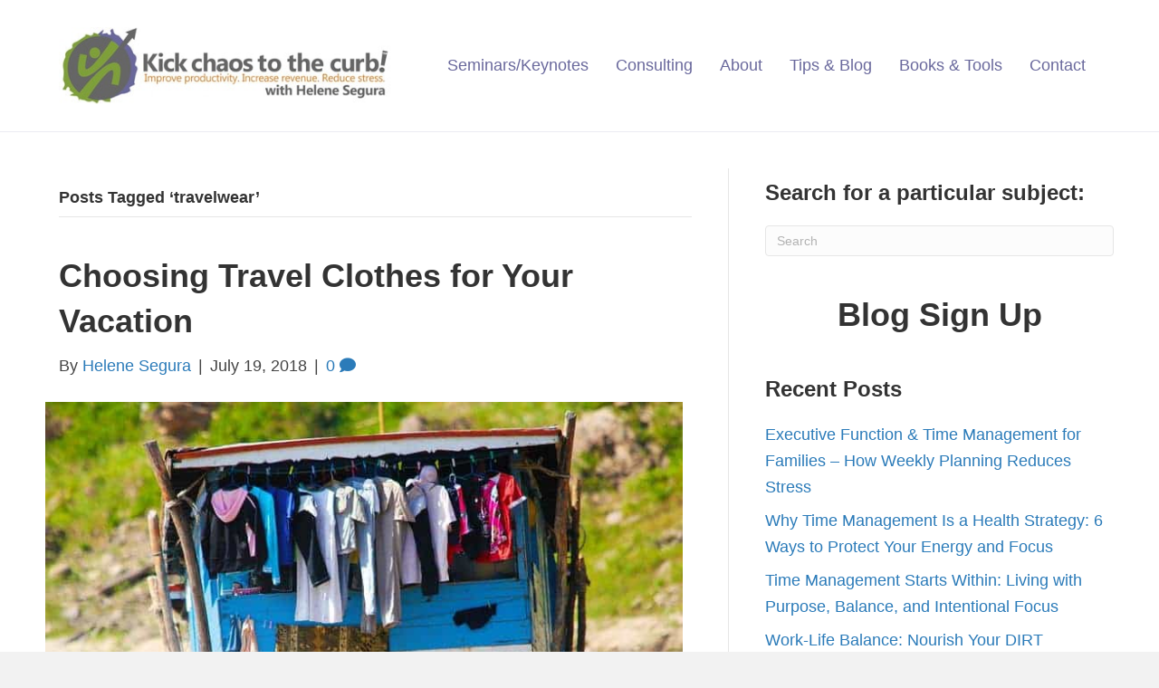

--- FILE ---
content_type: text/html; charset=UTF-8
request_url: https://www.helenesegura.com/tag/travelwear/
body_size: 12410
content:
<!DOCTYPE html><html lang="en-US"><head><script data-no-optimize="1">var litespeed_docref=sessionStorage.getItem("litespeed_docref");litespeed_docref&&(Object.defineProperty(document,"referrer",{get:function(){return litespeed_docref}}),sessionStorage.removeItem("litespeed_docref"));</script> <meta charset="UTF-8" /><meta name='viewport' content='width=device-width, initial-scale=1.0' /><meta http-equiv='X-UA-Compatible' content='IE=edge' /><link rel="profile" href="https://gmpg.org/xfn/11" /><meta name='robots' content='index, follow, max-image-preview:large, max-snippet:-1, max-video-preview:-1' /><title>travelwear Archives - time management speaker Helene Segura delivers Time Management workshops, breakout sessions and keynotes - Improve productivity | lower stress | increase profits</title><link rel="canonical" href="https://www.helenesegura.com/tag/travelwear/" /><meta property="og:locale" content="en_US" /><meta property="og:type" content="article" /><meta property="og:title" content="travelwear Archives - time management speaker Helene Segura delivers Time Management workshops, breakout sessions and keynotes - Improve productivity | lower stress | increase profits" /><meta property="og:url" content="https://www.helenesegura.com/tag/travelwear/" /><meta property="og:site_name" content="time management speaker Helene Segura delivers Time Management workshops, breakout sessions and keynotes - Improve productivity | lower stress | increase profits" /><meta name="twitter:card" content="summary_large_image" /> <script type="application/ld+json" class="yoast-schema-graph">{"@context":"https://schema.org","@graph":[{"@type":"CollectionPage","@id":"https://www.helenesegura.com/tag/travelwear/","url":"https://www.helenesegura.com/tag/travelwear/","name":"travelwear Archives - time management speaker Helene Segura delivers Time Management workshops, breakout sessions and keynotes - Improve productivity | lower stress | increase profits","isPartOf":{"@id":"https://www.helenesegura.com/#website"},"primaryImageOfPage":{"@id":"https://www.helenesegura.com/tag/travelwear/#primaryimage"},"image":{"@id":"https://www.helenesegura.com/tag/travelwear/#primaryimage"},"thumbnailUrl":"https://www.helenesegura.com/wp-content/uploads/2019/04/Travel-Clothes.jpg","inLanguage":"en-US"},{"@type":"ImageObject","inLanguage":"en-US","@id":"https://www.helenesegura.com/tag/travelwear/#primaryimage","url":"https://www.helenesegura.com/wp-content/uploads/2019/04/Travel-Clothes.jpg","contentUrl":"https://www.helenesegura.com/wp-content/uploads/2019/04/Travel-Clothes.jpg","width":720,"height":480},{"@type":"WebSite","@id":"https://www.helenesegura.com/#website","url":"https://www.helenesegura.com/","name":"time management speaker Helene Segura delivers Time Management workshops, breakout sessions and keynotes - Improve productivity | lower stress | increase profits","description":"time management keynote speaker Helene Segura will show you how to plug your time leaks","potentialAction":[{"@type":"SearchAction","target":{"@type":"EntryPoint","urlTemplate":"https://www.helenesegura.com/?s={search_term_string}"},"query-input":{"@type":"PropertyValueSpecification","valueRequired":true,"valueName":"search_term_string"}}],"inLanguage":"en-US"}]}</script> <link rel='dns-prefetch' href='//static.addtoany.com' /><link rel='dns-prefetch' href='//fonts.googleapis.com' /><link href='https://fonts.gstatic.com' crossorigin rel='preconnect' /><link rel="alternate" type="application/rss+xml" title="time management speaker Helene Segura delivers Time Management workshops, breakout sessions and keynotes - Improve productivity | lower stress | increase profits &raquo; Feed" href="https://www.helenesegura.com/feed/" /><link rel="alternate" type="application/rss+xml" title="time management speaker Helene Segura delivers Time Management workshops, breakout sessions and keynotes - Improve productivity | lower stress | increase profits &raquo; Comments Feed" href="https://www.helenesegura.com/comments/feed/" /><link rel="alternate" type="application/rss+xml" title="time management speaker Helene Segura delivers Time Management workshops, breakout sessions and keynotes - Improve productivity | lower stress | increase profits &raquo; travelwear Tag Feed" href="https://www.helenesegura.com/tag/travelwear/feed/" />
<style id='wp-img-auto-sizes-contain-inline-css'>img:is([sizes=auto i],[sizes^="auto," i]){contain-intrinsic-size:3000px 1500px}
/*# sourceURL=wp-img-auto-sizes-contain-inline-css */</style><link data-optimized="2" rel="stylesheet" href="https://www.helenesegura.com/wp-content/litespeed/css/e5376db637bc509159c554fbce9420a1.css?ver=4c5e6" /><style id='wp-block-heading-inline-css'>h1:where(.wp-block-heading).has-background,h2:where(.wp-block-heading).has-background,h3:where(.wp-block-heading).has-background,h4:where(.wp-block-heading).has-background,h5:where(.wp-block-heading).has-background,h6:where(.wp-block-heading).has-background{padding:1.25em 2.375em}h1.has-text-align-left[style*=writing-mode]:where([style*=vertical-lr]),h1.has-text-align-right[style*=writing-mode]:where([style*=vertical-rl]),h2.has-text-align-left[style*=writing-mode]:where([style*=vertical-lr]),h2.has-text-align-right[style*=writing-mode]:where([style*=vertical-rl]),h3.has-text-align-left[style*=writing-mode]:where([style*=vertical-lr]),h3.has-text-align-right[style*=writing-mode]:where([style*=vertical-rl]),h4.has-text-align-left[style*=writing-mode]:where([style*=vertical-lr]),h4.has-text-align-right[style*=writing-mode]:where([style*=vertical-rl]),h5.has-text-align-left[style*=writing-mode]:where([style*=vertical-lr]),h5.has-text-align-right[style*=writing-mode]:where([style*=vertical-rl]),h6.has-text-align-left[style*=writing-mode]:where([style*=vertical-lr]),h6.has-text-align-right[style*=writing-mode]:where([style*=vertical-rl]){rotate:180deg}
/*# sourceURL=https://www.helenesegura.com/wp-includes/blocks/heading/style.min.css */</style><style id='global-styles-inline-css'>:root{--wp--preset--aspect-ratio--square: 1;--wp--preset--aspect-ratio--4-3: 4/3;--wp--preset--aspect-ratio--3-4: 3/4;--wp--preset--aspect-ratio--3-2: 3/2;--wp--preset--aspect-ratio--2-3: 2/3;--wp--preset--aspect-ratio--16-9: 16/9;--wp--preset--aspect-ratio--9-16: 9/16;--wp--preset--color--black: #000000;--wp--preset--color--cyan-bluish-gray: #abb8c3;--wp--preset--color--white: #ffffff;--wp--preset--color--pale-pink: #f78da7;--wp--preset--color--vivid-red: #cf2e2e;--wp--preset--color--luminous-vivid-orange: #ff6900;--wp--preset--color--luminous-vivid-amber: #fcb900;--wp--preset--color--light-green-cyan: #7bdcb5;--wp--preset--color--vivid-green-cyan: #00d084;--wp--preset--color--pale-cyan-blue: #8ed1fc;--wp--preset--color--vivid-cyan-blue: #0693e3;--wp--preset--color--vivid-purple: #9b51e0;--wp--preset--color--fl-heading-text: #333333;--wp--preset--color--fl-body-bg: #f2f2f2;--wp--preset--color--fl-body-text: #444444;--wp--preset--color--fl-accent: #2b7bb9;--wp--preset--color--fl-accent-hover: #2b7bb9;--wp--preset--color--fl-topbar-bg: #ffffff;--wp--preset--color--fl-topbar-text: #757575;--wp--preset--color--fl-topbar-link: #2b7bb9;--wp--preset--color--fl-topbar-hover: #2b7bb9;--wp--preset--color--fl-header-bg: #ffffff;--wp--preset--color--fl-header-text: #69689c;--wp--preset--color--fl-header-link: #69689c;--wp--preset--color--fl-header-hover: #d3883a;--wp--preset--color--fl-nav-bg: #ffffff;--wp--preset--color--fl-nav-link: #69689c;--wp--preset--color--fl-nav-hover: #d3883a;--wp--preset--color--fl-content-bg: #ffffff;--wp--preset--color--fl-footer-widgets-bg: #ffffff;--wp--preset--color--fl-footer-widgets-text: #757575;--wp--preset--color--fl-footer-widgets-link: #2b7bb9;--wp--preset--color--fl-footer-widgets-hover: #2b7bb9;--wp--preset--color--fl-footer-bg: #f9f9f9;--wp--preset--color--fl-footer-text: #757575;--wp--preset--color--fl-footer-link: #656565;--wp--preset--color--fl-footer-hover: #7f9f3a;--wp--preset--gradient--vivid-cyan-blue-to-vivid-purple: linear-gradient(135deg,rgb(6,147,227) 0%,rgb(155,81,224) 100%);--wp--preset--gradient--light-green-cyan-to-vivid-green-cyan: linear-gradient(135deg,rgb(122,220,180) 0%,rgb(0,208,130) 100%);--wp--preset--gradient--luminous-vivid-amber-to-luminous-vivid-orange: linear-gradient(135deg,rgb(252,185,0) 0%,rgb(255,105,0) 100%);--wp--preset--gradient--luminous-vivid-orange-to-vivid-red: linear-gradient(135deg,rgb(255,105,0) 0%,rgb(207,46,46) 100%);--wp--preset--gradient--very-light-gray-to-cyan-bluish-gray: linear-gradient(135deg,rgb(238,238,238) 0%,rgb(169,184,195) 100%);--wp--preset--gradient--cool-to-warm-spectrum: linear-gradient(135deg,rgb(74,234,220) 0%,rgb(151,120,209) 20%,rgb(207,42,186) 40%,rgb(238,44,130) 60%,rgb(251,105,98) 80%,rgb(254,248,76) 100%);--wp--preset--gradient--blush-light-purple: linear-gradient(135deg,rgb(255,206,236) 0%,rgb(152,150,240) 100%);--wp--preset--gradient--blush-bordeaux: linear-gradient(135deg,rgb(254,205,165) 0%,rgb(254,45,45) 50%,rgb(107,0,62) 100%);--wp--preset--gradient--luminous-dusk: linear-gradient(135deg,rgb(255,203,112) 0%,rgb(199,81,192) 50%,rgb(65,88,208) 100%);--wp--preset--gradient--pale-ocean: linear-gradient(135deg,rgb(255,245,203) 0%,rgb(182,227,212) 50%,rgb(51,167,181) 100%);--wp--preset--gradient--electric-grass: linear-gradient(135deg,rgb(202,248,128) 0%,rgb(113,206,126) 100%);--wp--preset--gradient--midnight: linear-gradient(135deg,rgb(2,3,129) 0%,rgb(40,116,252) 100%);--wp--preset--font-size--small: 13px;--wp--preset--font-size--medium: 20px;--wp--preset--font-size--large: 36px;--wp--preset--font-size--x-large: 42px;--wp--preset--spacing--20: 0.44rem;--wp--preset--spacing--30: 0.67rem;--wp--preset--spacing--40: 1rem;--wp--preset--spacing--50: 1.5rem;--wp--preset--spacing--60: 2.25rem;--wp--preset--spacing--70: 3.38rem;--wp--preset--spacing--80: 5.06rem;--wp--preset--shadow--natural: 6px 6px 9px rgba(0, 0, 0, 0.2);--wp--preset--shadow--deep: 12px 12px 50px rgba(0, 0, 0, 0.4);--wp--preset--shadow--sharp: 6px 6px 0px rgba(0, 0, 0, 0.2);--wp--preset--shadow--outlined: 6px 6px 0px -3px rgb(255, 255, 255), 6px 6px rgb(0, 0, 0);--wp--preset--shadow--crisp: 6px 6px 0px rgb(0, 0, 0);}:where(.is-layout-flex){gap: 0.5em;}:where(.is-layout-grid){gap: 0.5em;}body .is-layout-flex{display: flex;}.is-layout-flex{flex-wrap: wrap;align-items: center;}.is-layout-flex > :is(*, div){margin: 0;}body .is-layout-grid{display: grid;}.is-layout-grid > :is(*, div){margin: 0;}:where(.wp-block-columns.is-layout-flex){gap: 2em;}:where(.wp-block-columns.is-layout-grid){gap: 2em;}:where(.wp-block-post-template.is-layout-flex){gap: 1.25em;}:where(.wp-block-post-template.is-layout-grid){gap: 1.25em;}.has-black-color{color: var(--wp--preset--color--black) !important;}.has-cyan-bluish-gray-color{color: var(--wp--preset--color--cyan-bluish-gray) !important;}.has-white-color{color: var(--wp--preset--color--white) !important;}.has-pale-pink-color{color: var(--wp--preset--color--pale-pink) !important;}.has-vivid-red-color{color: var(--wp--preset--color--vivid-red) !important;}.has-luminous-vivid-orange-color{color: var(--wp--preset--color--luminous-vivid-orange) !important;}.has-luminous-vivid-amber-color{color: var(--wp--preset--color--luminous-vivid-amber) !important;}.has-light-green-cyan-color{color: var(--wp--preset--color--light-green-cyan) !important;}.has-vivid-green-cyan-color{color: var(--wp--preset--color--vivid-green-cyan) !important;}.has-pale-cyan-blue-color{color: var(--wp--preset--color--pale-cyan-blue) !important;}.has-vivid-cyan-blue-color{color: var(--wp--preset--color--vivid-cyan-blue) !important;}.has-vivid-purple-color{color: var(--wp--preset--color--vivid-purple) !important;}.has-black-background-color{background-color: var(--wp--preset--color--black) !important;}.has-cyan-bluish-gray-background-color{background-color: var(--wp--preset--color--cyan-bluish-gray) !important;}.has-white-background-color{background-color: var(--wp--preset--color--white) !important;}.has-pale-pink-background-color{background-color: var(--wp--preset--color--pale-pink) !important;}.has-vivid-red-background-color{background-color: var(--wp--preset--color--vivid-red) !important;}.has-luminous-vivid-orange-background-color{background-color: var(--wp--preset--color--luminous-vivid-orange) !important;}.has-luminous-vivid-amber-background-color{background-color: var(--wp--preset--color--luminous-vivid-amber) !important;}.has-light-green-cyan-background-color{background-color: var(--wp--preset--color--light-green-cyan) !important;}.has-vivid-green-cyan-background-color{background-color: var(--wp--preset--color--vivid-green-cyan) !important;}.has-pale-cyan-blue-background-color{background-color: var(--wp--preset--color--pale-cyan-blue) !important;}.has-vivid-cyan-blue-background-color{background-color: var(--wp--preset--color--vivid-cyan-blue) !important;}.has-vivid-purple-background-color{background-color: var(--wp--preset--color--vivid-purple) !important;}.has-black-border-color{border-color: var(--wp--preset--color--black) !important;}.has-cyan-bluish-gray-border-color{border-color: var(--wp--preset--color--cyan-bluish-gray) !important;}.has-white-border-color{border-color: var(--wp--preset--color--white) !important;}.has-pale-pink-border-color{border-color: var(--wp--preset--color--pale-pink) !important;}.has-vivid-red-border-color{border-color: var(--wp--preset--color--vivid-red) !important;}.has-luminous-vivid-orange-border-color{border-color: var(--wp--preset--color--luminous-vivid-orange) !important;}.has-luminous-vivid-amber-border-color{border-color: var(--wp--preset--color--luminous-vivid-amber) !important;}.has-light-green-cyan-border-color{border-color: var(--wp--preset--color--light-green-cyan) !important;}.has-vivid-green-cyan-border-color{border-color: var(--wp--preset--color--vivid-green-cyan) !important;}.has-pale-cyan-blue-border-color{border-color: var(--wp--preset--color--pale-cyan-blue) !important;}.has-vivid-cyan-blue-border-color{border-color: var(--wp--preset--color--vivid-cyan-blue) !important;}.has-vivid-purple-border-color{border-color: var(--wp--preset--color--vivid-purple) !important;}.has-vivid-cyan-blue-to-vivid-purple-gradient-background{background: var(--wp--preset--gradient--vivid-cyan-blue-to-vivid-purple) !important;}.has-light-green-cyan-to-vivid-green-cyan-gradient-background{background: var(--wp--preset--gradient--light-green-cyan-to-vivid-green-cyan) !important;}.has-luminous-vivid-amber-to-luminous-vivid-orange-gradient-background{background: var(--wp--preset--gradient--luminous-vivid-amber-to-luminous-vivid-orange) !important;}.has-luminous-vivid-orange-to-vivid-red-gradient-background{background: var(--wp--preset--gradient--luminous-vivid-orange-to-vivid-red) !important;}.has-very-light-gray-to-cyan-bluish-gray-gradient-background{background: var(--wp--preset--gradient--very-light-gray-to-cyan-bluish-gray) !important;}.has-cool-to-warm-spectrum-gradient-background{background: var(--wp--preset--gradient--cool-to-warm-spectrum) !important;}.has-blush-light-purple-gradient-background{background: var(--wp--preset--gradient--blush-light-purple) !important;}.has-blush-bordeaux-gradient-background{background: var(--wp--preset--gradient--blush-bordeaux) !important;}.has-luminous-dusk-gradient-background{background: var(--wp--preset--gradient--luminous-dusk) !important;}.has-pale-ocean-gradient-background{background: var(--wp--preset--gradient--pale-ocean) !important;}.has-electric-grass-gradient-background{background: var(--wp--preset--gradient--electric-grass) !important;}.has-midnight-gradient-background{background: var(--wp--preset--gradient--midnight) !important;}.has-small-font-size{font-size: var(--wp--preset--font-size--small) !important;}.has-medium-font-size{font-size: var(--wp--preset--font-size--medium) !important;}.has-large-font-size{font-size: var(--wp--preset--font-size--large) !important;}.has-x-large-font-size{font-size: var(--wp--preset--font-size--x-large) !important;}
/*# sourceURL=global-styles-inline-css */</style><style id='classic-theme-styles-inline-css'>/*! This file is auto-generated */
.wp-block-button__link{color:#fff;background-color:#32373c;border-radius:9999px;box-shadow:none;text-decoration:none;padding:calc(.667em + 2px) calc(1.333em + 2px);font-size:1.125em}.wp-block-file__button{background:#32373c;color:#fff;text-decoration:none}
/*# sourceURL=/wp-includes/css/classic-themes.min.css */</style> <script id="addtoany-core-js-before" type="litespeed/javascript">window.a2a_config=window.a2a_config||{};a2a_config.callbacks=[];a2a_config.overlays=[];a2a_config.templates={}</script> <script defer src="https://static.addtoany.com/menu/page.js" id="addtoany-core-js"></script> <script type="litespeed/javascript" data-src="https://www.helenesegura.com/wp-includes/js/jquery/jquery.min.js" id="jquery-core-js"></script> <link rel="https://api.w.org/" href="https://www.helenesegura.com/wp-json/" /><link rel="alternate" title="JSON" type="application/json" href="https://www.helenesegura.com/wp-json/wp/v2/tags/385" /><link rel="EditURI" type="application/rsd+xml" title="RSD" href="https://www.helenesegura.com/xmlrpc.php?rsd" /><meta name="generator" content="WordPress 6.9" /><link rel="icon" href="https://www.helenesegura.com/wp-content/uploads/2019/02/helene-segura-favicon.jpg" sizes="32x32" /><link rel="icon" href="https://www.helenesegura.com/wp-content/uploads/2019/02/helene-segura-favicon.jpg" sizes="192x192" /><link rel="apple-touch-icon" href="https://www.helenesegura.com/wp-content/uploads/2019/02/helene-segura-favicon.jpg" /><meta name="msapplication-TileImage" content="https://www.helenesegura.com/wp-content/uploads/2019/02/helene-segura-favicon.jpg" /></head><body class="archive tag tag-travelwear tag-385 wp-theme-bb-theme wp-child-theme-bb-theme-child fl-builder-2-10-0-5 fl-theme-1-7-19-1 fl-no-js fl-framework-base fl-preset-default fl-full-width" itemscope="itemscope" itemtype="https://schema.org/WebPage">
<a aria-label="Skip to content" class="fl-screen-reader-text" href="#fl-main-content">Skip to content</a><div class="fl-page"><header class="fl-page-header fl-page-header-fixed fl-page-nav-right fl-page-nav-toggle-button fl-page-nav-toggle-visible-mobile"  role="banner"><div class="fl-page-header-wrap"><div class="fl-page-header-container container"><div class="fl-page-header-row row"><div class="col-sm-12 col-md-3 fl-page-logo-wrap"><div class="fl-page-header-logo">
<a href="https://www.helenesegura.com/"><img class="fl-logo-img" loading="false" data-no-lazy="1"   itemscope itemtype="https://schema.org/ImageObject" src="https://www.helenesegura.com/wp-content/uploads/2018/12/helene-segura-logo.jpg" data-retina="https://www.helenesegura.com/wp-content/uploads/2014/04/LOGO-2.png" title="" width="426" data-width="426" height="98" data-height="98" alt="time management speaker Helene Segura delivers Time Management workshops, breakout sessions and keynotes - Improve productivity | lower stress | increase profits" /><meta itemprop="name" content="time management speaker Helene Segura delivers Time Management workshops, breakout sessions and keynotes - Improve productivity | lower stress | increase profits" /></a></div></div><div class="col-sm-12 col-md-9 fl-page-fixed-nav-wrap"><div class="fl-page-nav-wrap"><nav class="fl-page-nav fl-nav navbar navbar-default navbar-expand-md" aria-label="Header Menu" role="navigation">
<button type="button" class="navbar-toggle navbar-toggler" data-toggle="collapse" data-target=".fl-page-nav-collapse">
<span>Menu</span>
</button><div class="fl-page-nav-collapse collapse navbar-collapse"><ul id="menu-main" class="nav navbar-nav navbar-right menu fl-theme-menu"><li id="menu-item-24" class="menu-item menu-item-type-post_type menu-item-object-page menu-item-24 nav-item"><a href="https://www.helenesegura.com/speaking/" class="nav-link">Seminars/Keynotes</a></li><li id="menu-item-23" class="menu-item menu-item-type-post_type menu-item-object-page menu-item-has-children menu-item-23 nav-item"><a href="https://www.helenesegura.com/productivity-coaching-time-management-consultant/" class="nav-link">Consulting</a><div class="fl-submenu-icon-wrap"><span class="fl-submenu-toggle-icon"></span></div><ul class="sub-menu"><li id="menu-item-6631" class="menu-item menu-item-type-post_type menu-item-object-page menu-item-6631 nav-item"><a href="https://www.helenesegura.com/productivity-coaching-time-management-consultant/" class="nav-link">Coaching / Consulting</a></li><li id="menu-item-5933" class="menu-item menu-item-type-post_type menu-item-object-page menu-item-5933 nav-item"><a href="https://www.helenesegura.com/vacation-planner/" class="nav-link">Productivity Recharge</a></li></ul></li><li id="menu-item-6550" class="menu-item menu-item-type-post_type menu-item-object-page menu-item-has-children menu-item-6550 nav-item"><a href="https://www.helenesegura.com/time-management-speaker-full-bio/" class="nav-link">About</a><div class="fl-submenu-icon-wrap"><span class="fl-submenu-toggle-icon"></span></div><ul class="sub-menu"><li id="menu-item-5085" class="menu-item menu-item-type-post_type menu-item-object-page menu-item-5085 nav-item"><a href="https://www.helenesegura.com/about/" class="nav-link">It&#8217;s all about YOU, actually</a></li><li id="menu-item-5086" class="menu-item menu-item-type-post_type menu-item-object-page menu-item-5086 nav-item"><a href="https://www.helenesegura.com/time-management-speaker-full-bio/" class="nav-link">About Helene</a></li><li id="menu-item-5082" class="menu-item menu-item-type-post_type menu-item-object-page menu-item-5082 nav-item"><a href="https://www.helenesegura.com/time-management-keynote-speaker-helene-segura-informal-bio/" class="nav-link">Informal bio</a></li><li id="menu-item-6551" class="menu-item menu-item-type-post_type menu-item-object-page menu-item-home menu-item-6551 nav-item"><a href="https://www.helenesegura.com/" class="nav-link">Home</a></li><li id="menu-item-7695" class="menu-item menu-item-type-post_type menu-item-object-page menu-item-7695 nav-item"><a href="https://www.helenesegura.com/testimonials/" class="nav-link">Testimonials</a></li><li id="menu-item-5081" class="menu-item menu-item-type-post_type menu-item-object-page menu-item-5081 nav-item"><a href="https://www.helenesegura.com/media/" class="nav-link">Media</a></li></ul></li><li id="menu-item-6736" class="menu-item menu-item-type-post_type menu-item-object-page menu-item-6736 nav-item"><a href="https://www.helenesegura.com/time-management-skills-crucial/" class="nav-link">Tips &#038; Blog</a></li><li id="menu-item-178" class="menu-item menu-item-type-post_type menu-item-object-page menu-item-178 nav-item"><a href="https://www.helenesegura.com/time-management-books-and-productivity-tools/" class="nav-link">Books &#038; Tools</a></li><li id="menu-item-21" class="menu-item menu-item-type-post_type menu-item-object-page menu-item-21 nav-item"><a href="https://www.helenesegura.com/contacts/" class="nav-link">Contact</a></li></ul></div></nav></div></div></div></div></div></header><header class="fl-page-header fl-page-header-primary fl-page-nav-right fl-page-nav-toggle-button fl-page-nav-toggle-visible-mobile" itemscope="itemscope" itemtype="https://schema.org/WPHeader"  role="banner"><div class="fl-page-header-wrap"><div class="fl-page-header-container container"><div class="fl-page-header-row row"><div class="col-sm-12 col-md-4 fl-page-header-logo-col"><div class="fl-page-header-logo" itemscope="itemscope" itemtype="https://schema.org/Organization">
<a href="https://www.helenesegura.com/" itemprop="url"><img class="fl-logo-img" loading="false" data-no-lazy="1"   itemscope itemtype="https://schema.org/ImageObject" src="https://www.helenesegura.com/wp-content/uploads/2018/12/helene-segura-logo.jpg" data-retina="https://www.helenesegura.com/wp-content/uploads/2014/04/LOGO-2.png" title="" width="426" data-width="426" height="98" data-height="98" alt="time management speaker Helene Segura delivers Time Management workshops, breakout sessions and keynotes - Improve productivity | lower stress | increase profits" /><meta itemprop="name" content="time management speaker Helene Segura delivers Time Management workshops, breakout sessions and keynotes - Improve productivity | lower stress | increase profits" /></a></div></div><div class="col-sm-12 col-md-8 fl-page-nav-col"><div class="fl-page-nav-wrap"><nav class="fl-page-nav fl-nav navbar navbar-default navbar-expand-md" aria-label="Header Menu" itemscope="itemscope" itemtype="https://schema.org/SiteNavigationElement" role="navigation">
<button type="button" class="navbar-toggle navbar-toggler" data-toggle="collapse" data-target=".fl-page-nav-collapse">
<span>Menu</span>
</button><div class="fl-page-nav-collapse collapse navbar-collapse"><ul id="menu-main-1" class="nav navbar-nav navbar-right menu fl-theme-menu"><li class="menu-item menu-item-type-post_type menu-item-object-page menu-item-24 nav-item"><a href="https://www.helenesegura.com/speaking/" class="nav-link">Seminars/Keynotes</a></li><li class="menu-item menu-item-type-post_type menu-item-object-page menu-item-has-children menu-item-23 nav-item"><a href="https://www.helenesegura.com/productivity-coaching-time-management-consultant/" class="nav-link">Consulting</a><div class="fl-submenu-icon-wrap"><span class="fl-submenu-toggle-icon"></span></div><ul class="sub-menu"><li class="menu-item menu-item-type-post_type menu-item-object-page menu-item-6631 nav-item"><a href="https://www.helenesegura.com/productivity-coaching-time-management-consultant/" class="nav-link">Coaching / Consulting</a></li><li class="menu-item menu-item-type-post_type menu-item-object-page menu-item-5933 nav-item"><a href="https://www.helenesegura.com/vacation-planner/" class="nav-link">Productivity Recharge</a></li></ul></li><li class="menu-item menu-item-type-post_type menu-item-object-page menu-item-has-children menu-item-6550 nav-item"><a href="https://www.helenesegura.com/time-management-speaker-full-bio/" class="nav-link">About</a><div class="fl-submenu-icon-wrap"><span class="fl-submenu-toggle-icon"></span></div><ul class="sub-menu"><li class="menu-item menu-item-type-post_type menu-item-object-page menu-item-5085 nav-item"><a href="https://www.helenesegura.com/about/" class="nav-link">It&#8217;s all about YOU, actually</a></li><li class="menu-item menu-item-type-post_type menu-item-object-page menu-item-5086 nav-item"><a href="https://www.helenesegura.com/time-management-speaker-full-bio/" class="nav-link">About Helene</a></li><li class="menu-item menu-item-type-post_type menu-item-object-page menu-item-5082 nav-item"><a href="https://www.helenesegura.com/time-management-keynote-speaker-helene-segura-informal-bio/" class="nav-link">Informal bio</a></li><li class="menu-item menu-item-type-post_type menu-item-object-page menu-item-home menu-item-6551 nav-item"><a href="https://www.helenesegura.com/" class="nav-link">Home</a></li><li class="menu-item menu-item-type-post_type menu-item-object-page menu-item-7695 nav-item"><a href="https://www.helenesegura.com/testimonials/" class="nav-link">Testimonials</a></li><li class="menu-item menu-item-type-post_type menu-item-object-page menu-item-5081 nav-item"><a href="https://www.helenesegura.com/media/" class="nav-link">Media</a></li></ul></li><li class="menu-item menu-item-type-post_type menu-item-object-page menu-item-6736 nav-item"><a href="https://www.helenesegura.com/time-management-skills-crucial/" class="nav-link">Tips &#038; Blog</a></li><li class="menu-item menu-item-type-post_type menu-item-object-page menu-item-178 nav-item"><a href="https://www.helenesegura.com/time-management-books-and-productivity-tools/" class="nav-link">Books &#038; Tools</a></li><li class="menu-item menu-item-type-post_type menu-item-object-page menu-item-21 nav-item"><a href="https://www.helenesegura.com/contacts/" class="nav-link">Contact</a></li></ul></div></nav></div></div></div></div></div></header><div id="fl-main-content" class="fl-page-content" itemprop="mainContentOfPage" role="main"><div class="fl-archive container"><div class="row"><div class="fl-content fl-content-left col-md-8" itemscope="itemscope" itemtype="https://schema.org/Blog"><header class="fl-archive-header" role="banner"><h1 class="fl-archive-title">Posts Tagged &#8216;travelwear&#8217;</h1></header><article class="fl-post post-3843 post type-post status-publish format-standard has-post-thumbnail hentry category-blog category-travel tag-business-insider tag-columbia tag-helene-segura tag-hugginton-post tag-magellans tag-orvis tag-prana tag-rei tag-the-north-face tag-travel-clothes tag-travelsmith tag-travelwear" id="fl-post-3843" itemscope="itemscope" itemtype="https://schema.org/BlogPosting"><header class="fl-post-header"><h2 class="fl-post-title" itemprop="headline">
<a href="https://www.helenesegura.com/2018/07/19/travel-clothes/" rel="bookmark" title="Choosing Travel Clothes for Your Vacation">Choosing Travel Clothes for Your Vacation</a></h2><div class="fl-post-meta fl-post-meta-top"><span class="fl-post-author">By <a href="https://www.helenesegura.com/author/helene/"><span>Helene Segura</span></a></span><span class="fl-sep"> | </span><span class="fl-post-date">July 19, 2018</span><span class="fl-sep"> | </span><span class="fl-comments-popup-link"><a href="https://www.helenesegura.com/2018/07/19/travel-clothes/#respond" tabindex="-1" aria-hidden="true"><span aria-label="Comments: 0">0 <i aria-hidden="true" class="fas fa-comment"></i></span></a></span></div><meta itemscope itemprop="mainEntityOfPage" itemtype="https://schema.org/WebPage" itemid="https://www.helenesegura.com/2018/07/19/travel-clothes/" content="Choosing Travel Clothes for Your Vacation" /><meta itemprop="datePublished" content="2018-07-19" /><meta itemprop="dateModified" content="2019-10-23" /><div itemprop="publisher" itemscope itemtype="https://schema.org/Organization"><meta itemprop="name" content="time management speaker Helene Segura delivers Time Management workshops, breakout sessions and keynotes - Improve productivity | lower stress | increase profits"><div itemprop="logo" itemscope itemtype="https://schema.org/ImageObject"><meta itemprop="url" content="https://www.helenesegura.com/wp-content/uploads/2018/12/helene-segura-logo.jpg"></div></div><div itemscope itemprop="author" itemtype="https://schema.org/Person"><meta itemprop="url" content="https://www.helenesegura.com/author/helene/" /><meta itemprop="name" content="Helene Segura" /></div><div itemscope itemprop="image" itemtype="https://schema.org/ImageObject"><meta itemprop="url" content="https://www.helenesegura.com/wp-content/uploads/2019/04/Travel-Clothes.jpg" /><meta itemprop="width" content="720" /><meta itemprop="height" content="480" /></div><div itemprop="interactionStatistic" itemscope itemtype="https://schema.org/InteractionCounter"><meta itemprop="interactionType" content="https://schema.org/CommentAction" /><meta itemprop="userInteractionCount" content="0" /></div></header><div class="row fl-post-image-beside-wrap"><div class="fl-post-image-beside"><div class="fl-post-thumb">
<a href="https://www.helenesegura.com/2018/07/19/travel-clothes/" rel="bookmark" title="Choosing Travel Clothes for Your Vacation">
<img data-lazyloaded="1" src="[data-uri]" width="720" height="480" data-src="https://www.helenesegura.com/wp-content/uploads/2019/04/Travel-Clothes.jpg" class="attachment-large size-large wp-post-image" alt="" aria-label="Choosing Travel Clothes for Your Vacation" decoding="async" fetchpriority="high" data-srcset="https://www.helenesegura.com/wp-content/uploads/2019/04/Travel-Clothes.jpg 720w, https://www.helenesegura.com/wp-content/uploads/2019/04/Travel-Clothes-300x200.jpg 300w" data-sizes="(max-width: 720px) 100vw, 720px" />					</a></div></div><div class="fl-post-content-beside"><div class="fl-post-content clearfix" itemprop="text"><p>Taking a break from life is an important part of staying productive, but if you don’t wear the right travel clothes on your big get-away, discomfort and frustration might take all of the joy out of your vacation. If you’re like me and you have a hard time finding clothes that are of good quality,&hellip;</p>
<a class="fl-post-more-link" href="https://www.helenesegura.com/2018/07/19/travel-clothes/">Read More</a></div></div></div></article></div><div class="fl-sidebar  fl-sidebar-right fl-sidebar-display-desktop col-md-custom" itemscope="itemscope" itemtype="https://schema.org/WPSideBar"><aside id="search-2" class="fl-widget widget_search"><h4 class="fl-widget-title">Search for a particular subject:</h4><form aria-label="Search" method="get" role="search" action="https://www.helenesegura.com/" title="Type and press Enter to search.">
<input aria-label="Search" type="search" class="fl-search-input form-control" name="s" placeholder="Search"  value="" onfocus="if (this.value === 'Search') { this.value = ''; }" onblur="if (this.value === '') this.value='Search';" /></form></aside><aside id="block-4" class="fl-widget widget_block"><h2 class="wp-block-heading has-text-align-center">Blog Sign Up</h2></aside><aside id="block-3" class="fl-widget widget_block"><div id="zf_div_cBFwXJivLXxqFN4lMjfB3QqHoH9j5Yt8GS0OlpVsBV8"></div><script type="litespeed/javascript">(function(){try{var f=document.createElement("iframe");f.src='https://forms.zohopublic.com/helenesegura/form/BlogSignUp/formperma/cBFwXJivLXxqFN4lMjfB3QqHoH9j5Yt8GS0OlpVsBV8?zf_rszfm=1';f.style.border="none";f.style.height="342px";f.style.width="90%";f.style.transition="all 0.5s ease";f.setAttribute("aria-label",'Blog\x20Sign\x20Up');var d=document.getElementById("zf_div_cBFwXJivLXxqFN4lMjfB3QqHoH9j5Yt8GS0OlpVsBV8");d.appendChild(f);window.addEventListener('message',function(){var evntData=event.data;if(evntData&&evntData.constructor==String){var zf_ifrm_data=evntData.split("|");if(zf_ifrm_data.length==2||zf_ifrm_data.length==3){var zf_perma=zf_ifrm_data[0];var zf_ifrm_ht_nw=(parseInt(zf_ifrm_data[1],10)+15)+"px";var iframe=document.getElementById("zf_div_cBFwXJivLXxqFN4lMjfB3QqHoH9j5Yt8GS0OlpVsBV8").getElementsByTagName("iframe")[0];if((iframe.src).indexOf('formperma')>0&&(iframe.src).indexOf(zf_perma)>0){var prevIframeHeight=iframe.style.height;var zf_tout=!1;if(zf_ifrm_data.length==3){iframe.scrollIntoView();zf_tout=!0}
if(prevIframeHeight!=zf_ifrm_ht_nw){if(zf_tout){setTimeout(function(){iframe.style.height=zf_ifrm_ht_nw},500)}else{iframe.style.height=zf_ifrm_ht_nw}}}}}},!1)}catch(e){}})()</script></aside><aside id="recent-posts-2" class="fl-widget widget_recent_entries"><h4 class="fl-widget-title">Recent Posts</h4><ul><li>
<a href="https://www.helenesegura.com/2026/01/27/executive-function-and-time-management-for-families-how-weekly-planning-reduces-stress/">Executive Function &#038; Time Management for Families &#8211; How Weekly Planning Reduces Stress</a></li><li>
<a href="https://www.helenesegura.com/2026/01/06/why-time-management-is-a-health-strategy-6-ways-to-protect-your-energy-and-focus/">Why Time Management Is a Health Strategy: 6 Ways to Protect Your Energy and Focus</a></li><li>
<a href="https://www.helenesegura.com/2025/12/30/time-management-starts-within-living-with-purpose-balance-and-intentional-focus/">Time Management Starts Within: Living with Purpose, Balance, and Intentional Focus</a></li><li>
<a href="https://www.helenesegura.com/2025/12/23/work-life-balance-nourish-your-dirt/">Work-Life Balance: Nourish Your DIRT</a></li><li>
<a href="https://www.helenesegura.com/2025/12/17/from-burnout-to-bold-impact-why-energy-management-beats-time-management/">From Burnout to Bold Impact: Why Energy Management Beats Time Management</a></li></ul></aside><aside id="categories-2" class="fl-widget widget_categories"><h4 class="fl-widget-title">Categories</h4><form action="https://www.helenesegura.com" method="get"><label class="screen-reader-text" for="cat">Categories</label><select  name='cat' id='cat' class='postform'><option value='-1'>Select Category</option><option class="level-0" value="6">Blog</option><option class="level-0" value="1470">Decision-making &amp; Mindset</option><option class="level-0" value="140">Email</option><option class="level-0" value="708">Food or Drink</option><option class="level-0" value="7">Media</option><option class="level-0" value="1205">Meetings</option><option class="level-0" value="11">Office Organization</option><option class="level-0" value="13">Planning</option><option class="level-0" value="21">Products</option><option class="level-0" value="983">Self Care</option><option class="level-0" value="59">Technology</option><option class="level-0" value="10">Time Management</option><option class="level-0" value="24">Travel</option><option class="level-0" value="1">Uncategorized</option><option class="level-0" value="703">Work from Home</option><option class="level-0" value="1643">Work-Life Balance</option>
</select></form><script type="litespeed/javascript">((dropdownId)=>{const dropdown=document.getElementById(dropdownId);function onSelectChange(){setTimeout(()=>{if('escape'===dropdown.dataset.lastkey){return}
if(dropdown.value&&parseInt(dropdown.value)>0&&dropdown instanceof HTMLSelectElement){dropdown.parentElement.submit()}},250)}
function onKeyUp(event){if('Escape'===event.key){dropdown.dataset.lastkey='escape'}else{delete dropdown.dataset.lastkey}}
function onClick(){delete dropdown.dataset.lastkey}
dropdown.addEventListener('keyup',onKeyUp);dropdown.addEventListener('click',onClick);dropdown.addEventListener('change',onSelectChange)})("cat")</script> </aside><aside id="custom_html-3" class="widget_text fl-widget widget_custom_html"><div class="textwidget custom-html-widget"></div></aside></div></div></div></div><footer class="fl-page-footer-wrap" itemscope="itemscope" itemtype="https://schema.org/WPFooter"  role="contentinfo"><div class="fl-page-footer"><div class="fl-page-footer-container container"><div class="fl-page-footer-row row"><div class="col-md-12 text-center clearfix"><div class="fl-page-footer-text fl-page-footer-text-1">© 2009 - present by Helene Segura. All rights reserved. LO Organizers San Antonio, LLC dba LivingOrderSA</div><div class="fl-social-icons"></div></div></div></div></div></footer></div> <script type="speculationrules">{"prefetch":[{"source":"document","where":{"and":[{"href_matches":"/*"},{"not":{"href_matches":["/wp-*.php","/wp-admin/*","/wp-content/uploads/*","/wp-content/*","/wp-content/plugins/*","/wp-content/themes/bb-theme-child/*","/wp-content/themes/bb-theme/*","/*\\?(.+)"]}},{"not":{"selector_matches":"a[rel~=\"nofollow\"]"}},{"not":{"selector_matches":".no-prefetch, .no-prefetch a"}}]},"eagerness":"conservative"}]}</script> <script id="wp-i18n-js-after" type="litespeed/javascript">wp.i18n.setLocaleData({'text direction\u0004ltr':['ltr']})</script> <script id="contact-form-7-js-before" type="litespeed/javascript">var wpcf7={"api":{"root":"https:\/\/www.helenesegura.com\/wp-json\/","namespace":"contact-form-7\/v1"},"cached":1}</script> <script type="litespeed/javascript" data-src="https://www.google.com/recaptcha/api.js?render=6LeKV8MUAAAAABRvT-hEgzw_cSFknxT5s0-aBXh1&amp;ver=3.0" id="google-recaptcha-js"></script> <script id="wpcf7-recaptcha-js-before" type="litespeed/javascript">var wpcf7_recaptcha={"sitekey":"6LeKV8MUAAAAABRvT-hEgzw_cSFknxT5s0-aBXh1","actions":{"homepage":"homepage","contactform":"contactform"}}</script> <script id="fl-automator-js-extra" type="litespeed/javascript">var themeopts={"medium_breakpoint":"992","mobile_breakpoint":"768","lightbox":"enabled","scrollTopPosition":"800"}</script> <script data-no-optimize="1">window.lazyLoadOptions=Object.assign({},{threshold:300},window.lazyLoadOptions||{});!function(t,e){"object"==typeof exports&&"undefined"!=typeof module?module.exports=e():"function"==typeof define&&define.amd?define(e):(t="undefined"!=typeof globalThis?globalThis:t||self).LazyLoad=e()}(this,function(){"use strict";function e(){return(e=Object.assign||function(t){for(var e=1;e<arguments.length;e++){var n,a=arguments[e];for(n in a)Object.prototype.hasOwnProperty.call(a,n)&&(t[n]=a[n])}return t}).apply(this,arguments)}function o(t){return e({},at,t)}function l(t,e){return t.getAttribute(gt+e)}function c(t){return l(t,vt)}function s(t,e){return function(t,e,n){e=gt+e;null!==n?t.setAttribute(e,n):t.removeAttribute(e)}(t,vt,e)}function i(t){return s(t,null),0}function r(t){return null===c(t)}function u(t){return c(t)===_t}function d(t,e,n,a){t&&(void 0===a?void 0===n?t(e):t(e,n):t(e,n,a))}function f(t,e){et?t.classList.add(e):t.className+=(t.className?" ":"")+e}function _(t,e){et?t.classList.remove(e):t.className=t.className.replace(new RegExp("(^|\\s+)"+e+"(\\s+|$)")," ").replace(/^\s+/,"").replace(/\s+$/,"")}function g(t){return t.llTempImage}function v(t,e){!e||(e=e._observer)&&e.unobserve(t)}function b(t,e){t&&(t.loadingCount+=e)}function p(t,e){t&&(t.toLoadCount=e)}function n(t){for(var e,n=[],a=0;e=t.children[a];a+=1)"SOURCE"===e.tagName&&n.push(e);return n}function h(t,e){(t=t.parentNode)&&"PICTURE"===t.tagName&&n(t).forEach(e)}function a(t,e){n(t).forEach(e)}function m(t){return!!t[lt]}function E(t){return t[lt]}function I(t){return delete t[lt]}function y(e,t){var n;m(e)||(n={},t.forEach(function(t){n[t]=e.getAttribute(t)}),e[lt]=n)}function L(a,t){var o;m(a)&&(o=E(a),t.forEach(function(t){var e,n;e=a,(t=o[n=t])?e.setAttribute(n,t):e.removeAttribute(n)}))}function k(t,e,n){f(t,e.class_loading),s(t,st),n&&(b(n,1),d(e.callback_loading,t,n))}function A(t,e,n){n&&t.setAttribute(e,n)}function O(t,e){A(t,rt,l(t,e.data_sizes)),A(t,it,l(t,e.data_srcset)),A(t,ot,l(t,e.data_src))}function w(t,e,n){var a=l(t,e.data_bg_multi),o=l(t,e.data_bg_multi_hidpi);(a=nt&&o?o:a)&&(t.style.backgroundImage=a,n=n,f(t=t,(e=e).class_applied),s(t,dt),n&&(e.unobserve_completed&&v(t,e),d(e.callback_applied,t,n)))}function x(t,e){!e||0<e.loadingCount||0<e.toLoadCount||d(t.callback_finish,e)}function M(t,e,n){t.addEventListener(e,n),t.llEvLisnrs[e]=n}function N(t){return!!t.llEvLisnrs}function z(t){if(N(t)){var e,n,a=t.llEvLisnrs;for(e in a){var o=a[e];n=e,o=o,t.removeEventListener(n,o)}delete t.llEvLisnrs}}function C(t,e,n){var a;delete t.llTempImage,b(n,-1),(a=n)&&--a.toLoadCount,_(t,e.class_loading),e.unobserve_completed&&v(t,n)}function R(i,r,c){var l=g(i)||i;N(l)||function(t,e,n){N(t)||(t.llEvLisnrs={});var a="VIDEO"===t.tagName?"loadeddata":"load";M(t,a,e),M(t,"error",n)}(l,function(t){var e,n,a,o;n=r,a=c,o=u(e=i),C(e,n,a),f(e,n.class_loaded),s(e,ut),d(n.callback_loaded,e,a),o||x(n,a),z(l)},function(t){var e,n,a,o;n=r,a=c,o=u(e=i),C(e,n,a),f(e,n.class_error),s(e,ft),d(n.callback_error,e,a),o||x(n,a),z(l)})}function T(t,e,n){var a,o,i,r,c;t.llTempImage=document.createElement("IMG"),R(t,e,n),m(c=t)||(c[lt]={backgroundImage:c.style.backgroundImage}),i=n,r=l(a=t,(o=e).data_bg),c=l(a,o.data_bg_hidpi),(r=nt&&c?c:r)&&(a.style.backgroundImage='url("'.concat(r,'")'),g(a).setAttribute(ot,r),k(a,o,i)),w(t,e,n)}function G(t,e,n){var a;R(t,e,n),a=e,e=n,(t=Et[(n=t).tagName])&&(t(n,a),k(n,a,e))}function D(t,e,n){var a;a=t,(-1<It.indexOf(a.tagName)?G:T)(t,e,n)}function S(t,e,n){var a;t.setAttribute("loading","lazy"),R(t,e,n),a=e,(e=Et[(n=t).tagName])&&e(n,a),s(t,_t)}function V(t){t.removeAttribute(ot),t.removeAttribute(it),t.removeAttribute(rt)}function j(t){h(t,function(t){L(t,mt)}),L(t,mt)}function F(t){var e;(e=yt[t.tagName])?e(t):m(e=t)&&(t=E(e),e.style.backgroundImage=t.backgroundImage)}function P(t,e){var n;F(t),n=e,r(e=t)||u(e)||(_(e,n.class_entered),_(e,n.class_exited),_(e,n.class_applied),_(e,n.class_loading),_(e,n.class_loaded),_(e,n.class_error)),i(t),I(t)}function U(t,e,n,a){var o;n.cancel_on_exit&&(c(t)!==st||"IMG"===t.tagName&&(z(t),h(o=t,function(t){V(t)}),V(o),j(t),_(t,n.class_loading),b(a,-1),i(t),d(n.callback_cancel,t,e,a)))}function $(t,e,n,a){var o,i,r=(i=t,0<=bt.indexOf(c(i)));s(t,"entered"),f(t,n.class_entered),_(t,n.class_exited),o=t,i=a,n.unobserve_entered&&v(o,i),d(n.callback_enter,t,e,a),r||D(t,n,a)}function q(t){return t.use_native&&"loading"in HTMLImageElement.prototype}function H(t,o,i){t.forEach(function(t){return(a=t).isIntersecting||0<a.intersectionRatio?$(t.target,t,o,i):(e=t.target,n=t,a=o,t=i,void(r(e)||(f(e,a.class_exited),U(e,n,a,t),d(a.callback_exit,e,n,t))));var e,n,a})}function B(e,n){var t;tt&&!q(e)&&(n._observer=new IntersectionObserver(function(t){H(t,e,n)},{root:(t=e).container===document?null:t.container,rootMargin:t.thresholds||t.threshold+"px"}))}function J(t){return Array.prototype.slice.call(t)}function K(t){return t.container.querySelectorAll(t.elements_selector)}function Q(t){return c(t)===ft}function W(t,e){return e=t||K(e),J(e).filter(r)}function X(e,t){var n;(n=K(e),J(n).filter(Q)).forEach(function(t){_(t,e.class_error),i(t)}),t.update()}function t(t,e){var n,a,t=o(t);this._settings=t,this.loadingCount=0,B(t,this),n=t,a=this,Y&&window.addEventListener("online",function(){X(n,a)}),this.update(e)}var Y="undefined"!=typeof window,Z=Y&&!("onscroll"in window)||"undefined"!=typeof navigator&&/(gle|ing|ro)bot|crawl|spider/i.test(navigator.userAgent),tt=Y&&"IntersectionObserver"in window,et=Y&&"classList"in document.createElement("p"),nt=Y&&1<window.devicePixelRatio,at={elements_selector:".lazy",container:Z||Y?document:null,threshold:300,thresholds:null,data_src:"src",data_srcset:"srcset",data_sizes:"sizes",data_bg:"bg",data_bg_hidpi:"bg-hidpi",data_bg_multi:"bg-multi",data_bg_multi_hidpi:"bg-multi-hidpi",data_poster:"poster",class_applied:"applied",class_loading:"litespeed-loading",class_loaded:"litespeed-loaded",class_error:"error",class_entered:"entered",class_exited:"exited",unobserve_completed:!0,unobserve_entered:!1,cancel_on_exit:!0,callback_enter:null,callback_exit:null,callback_applied:null,callback_loading:null,callback_loaded:null,callback_error:null,callback_finish:null,callback_cancel:null,use_native:!1},ot="src",it="srcset",rt="sizes",ct="poster",lt="llOriginalAttrs",st="loading",ut="loaded",dt="applied",ft="error",_t="native",gt="data-",vt="ll-status",bt=[st,ut,dt,ft],pt=[ot],ht=[ot,ct],mt=[ot,it,rt],Et={IMG:function(t,e){h(t,function(t){y(t,mt),O(t,e)}),y(t,mt),O(t,e)},IFRAME:function(t,e){y(t,pt),A(t,ot,l(t,e.data_src))},VIDEO:function(t,e){a(t,function(t){y(t,pt),A(t,ot,l(t,e.data_src))}),y(t,ht),A(t,ct,l(t,e.data_poster)),A(t,ot,l(t,e.data_src)),t.load()}},It=["IMG","IFRAME","VIDEO"],yt={IMG:j,IFRAME:function(t){L(t,pt)},VIDEO:function(t){a(t,function(t){L(t,pt)}),L(t,ht),t.load()}},Lt=["IMG","IFRAME","VIDEO"];return t.prototype={update:function(t){var e,n,a,o=this._settings,i=W(t,o);{if(p(this,i.length),!Z&&tt)return q(o)?(e=o,n=this,i.forEach(function(t){-1!==Lt.indexOf(t.tagName)&&S(t,e,n)}),void p(n,0)):(t=this._observer,o=i,t.disconnect(),a=t,void o.forEach(function(t){a.observe(t)}));this.loadAll(i)}},destroy:function(){this._observer&&this._observer.disconnect(),K(this._settings).forEach(function(t){I(t)}),delete this._observer,delete this._settings,delete this.loadingCount,delete this.toLoadCount},loadAll:function(t){var e=this,n=this._settings;W(t,n).forEach(function(t){v(t,e),D(t,n,e)})},restoreAll:function(){var e=this._settings;K(e).forEach(function(t){P(t,e)})}},t.load=function(t,e){e=o(e);D(t,e)},t.resetStatus=function(t){i(t)},t}),function(t,e){"use strict";function n(){e.body.classList.add("litespeed_lazyloaded")}function a(){console.log("[LiteSpeed] Start Lazy Load"),o=new LazyLoad(Object.assign({},t.lazyLoadOptions||{},{elements_selector:"[data-lazyloaded]",callback_finish:n})),i=function(){o.update()},t.MutationObserver&&new MutationObserver(i).observe(e.documentElement,{childList:!0,subtree:!0,attributes:!0})}var o,i;t.addEventListener?t.addEventListener("load",a,!1):t.attachEvent("onload",a)}(window,document);</script><script data-no-optimize="1">window.litespeed_ui_events=window.litespeed_ui_events||["mouseover","click","keydown","wheel","touchmove","touchstart"];var urlCreator=window.URL||window.webkitURL;function litespeed_load_delayed_js_force(){console.log("[LiteSpeed] Start Load JS Delayed"),litespeed_ui_events.forEach(e=>{window.removeEventListener(e,litespeed_load_delayed_js_force,{passive:!0})}),document.querySelectorAll("iframe[data-litespeed-src]").forEach(e=>{e.setAttribute("src",e.getAttribute("data-litespeed-src"))}),"loading"==document.readyState?window.addEventListener("DOMContentLoaded",litespeed_load_delayed_js):litespeed_load_delayed_js()}litespeed_ui_events.forEach(e=>{window.addEventListener(e,litespeed_load_delayed_js_force,{passive:!0})});async function litespeed_load_delayed_js(){let t=[];for(var d in document.querySelectorAll('script[type="litespeed/javascript"]').forEach(e=>{t.push(e)}),t)await new Promise(e=>litespeed_load_one(t[d],e));document.dispatchEvent(new Event("DOMContentLiteSpeedLoaded")),window.dispatchEvent(new Event("DOMContentLiteSpeedLoaded"))}function litespeed_load_one(t,e){console.log("[LiteSpeed] Load ",t);var d=document.createElement("script");d.addEventListener("load",e),d.addEventListener("error",e),t.getAttributeNames().forEach(e=>{"type"!=e&&d.setAttribute("data-src"==e?"src":e,t.getAttribute(e))});let a=!(d.type="text/javascript");!d.src&&t.textContent&&(d.src=litespeed_inline2src(t.textContent),a=!0),t.after(d),t.remove(),a&&e()}function litespeed_inline2src(t){try{var d=urlCreator.createObjectURL(new Blob([t.replace(/^(?:<!--)?(.*?)(?:-->)?$/gm,"$1")],{type:"text/javascript"}))}catch(e){d="data:text/javascript;base64,"+btoa(t.replace(/^(?:<!--)?(.*?)(?:-->)?$/gm,"$1"))}return d}</script><script data-no-optimize="1">var litespeed_vary=document.cookie.replace(/(?:(?:^|.*;\s*)_lscache_vary\s*\=\s*([^;]*).*$)|^.*$/,"");litespeed_vary||fetch("/wp-content/plugins/litespeed-cache/guest.vary.php",{method:"POST",cache:"no-cache",redirect:"follow"}).then(e=>e.json()).then(e=>{console.log(e),e.hasOwnProperty("reload")&&"yes"==e.reload&&(sessionStorage.setItem("litespeed_docref",document.referrer),window.location.reload(!0))});</script><script data-optimized="1" type="litespeed/javascript" data-src="https://www.helenesegura.com/wp-content/litespeed/js/4ba0404e408570de9a5a88ededf22226.js?ver=4c5e6"></script></body></html>
<!-- Page optimized by LiteSpeed Cache @2026-01-29 19:09:08 -->

<!-- Page cached by LiteSpeed Cache 7.7 on 2026-01-29 19:09:08 -->
<!-- Guest Mode -->
<!-- QUIC.cloud UCSS in queue -->